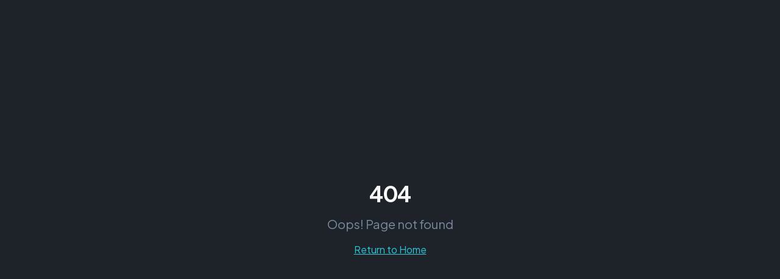

--- FILE ---
content_type: text/html; charset=UTF-8
request_url: https://growleady.io/growth-solutions/
body_size: 1338
content:
<!doctype html>
<html lang="en">
  <head>
    <meta charset="UTF-8" />
    <meta name="viewport" content="width=device-width, initial-scale=1.0" />
    <link rel="icon" href="/favicon.svg" type="image/svg+xml" />
    <title>Growleady - B2B Lead Generation & Cold Email Agency</title>
    <meta name="description" content="Data-driven cold email campaigns for consistent B2B leads. We handle your outbound so you get qualified leads without the hiring, tech, or hassle." />
    <meta name="author" content="Growleady" />
    <meta name="robots" content="index, follow, max-image-preview:large, max-snippet:-1, max-video-preview:-1" />
    <link rel="canonical" href="https://growleady.io/" />

    <!-- Open Graph -->
    <meta property="og:title" content="Growleady - B2B Lead Generation & Cold Email Agency" />
    <meta property="og:description" content="Data-driven cold email campaigns for consistent B2B leads. We handle your outbound so you get qualified leads without the hiring, tech, or hassle." />
    <meta property="og:type" content="website" />
    <meta property="og:url" content="https://growleady.io/" />
    <meta property="og:image" content="https://growleady.io/og-image.png" />
    <meta property="og:image:width" content="1200" />
    <meta property="og:image:height" content="640" />
    <meta property="og:site_name" content="Growleady" />
    <meta property="og:locale" content="en_US" />

    <!-- Twitter Card -->
    <meta name="twitter:card" content="summary_large_image" />
    <meta name="twitter:site" content="@growleady" />
    <meta name="twitter:creator" content="@growleady" />
    <meta name="twitter:title" content="Growleady - B2B Lead Generation & Cold Email Agency" />
    <meta name="twitter:description" content="Data-driven cold email campaigns for consistent B2B leads. We handle your outbound so you get qualified leads without the hiring, tech, or hassle." />
    <meta name="twitter:image" content="https://growleady.io/og-image.png" />

    <!-- Additional SEO -->
    <meta name="theme-color" content="#0a1628" />
    <meta name="keywords" content="cold email agency, B2B lead generation, email outreach, appointment setting, sales development, outbound marketing" />
    
    <!-- RSS Feed -->
    <link rel="alternate" type="application/rss+xml" title="Growleady Blog RSS Feed" href="https://growleady.io/rss.xml" />
    
    <!-- Language alternates -->
    <link rel="alternate" hreflang="en" href="https://growleady.io/" />
    <link rel="alternate" hreflang="x-default" href="https://growleady.io/" />
    
    <!-- Security -->
    <meta http-equiv="X-Content-Type-Options" content="nosniff" />
    
    <link rel="preconnect" href="https://fonts.googleapis.com">
    <link rel="preconnect" href="https://fonts.gstatic.com" crossorigin>
    
    <!-- DNS Prefetch for faster external resource loading -->
    <link rel="dns-prefetch" href="https://fonts.googleapis.com">
    <link rel="dns-prefetch" href="https://fonts.gstatic.com">
    <link rel="dns-prefetch" href="https://almgkmbdkaenzfvoznqm.supabase.co">
    
    <!-- Preload critical assets -->
    <link rel="preload" as="style" href="https://fonts.googleapis.com/css2?family=Plus+Jakarta+Sans:wght@400;500;600;700;800&display=swap">
    <link rel="preload" as="image" href="/logo.png" type="image/png">
    
    <!-- Web App Manifest -->
    <link rel="manifest" href="/manifest.json" />
    <meta name="apple-mobile-web-app-capable" content="yes" />
    <meta name="apple-mobile-web-app-status-bar-style" content="black-translucent" />
    
    <!-- Critical CSS for above-the-fold content -->
    <style>
      :root {
        --background: 220 15% 8%;
        --foreground: 210 20% 98%;
      }
      body {
        margin: 0;
        background-color: hsl(var(--background));
        color: hsl(var(--foreground));
        font-family: -apple-system, BlinkMacSystemFont, sans-serif;
      }
      #root {
        min-height: 100vh;
      }
    </style>
    <script type="module" crossorigin src="/assets/index-BEIZnZaL.js"></script>
    <link rel="stylesheet" crossorigin href="/assets/index-wh53ffU2.css">
  </head>

  <body>
    <div id="root"></div>
    
    <!-- Web Vitals monitoring -->
    <script>
      if ('PerformanceObserver' in window) {
        new PerformanceObserver((list) => {
          const entries = list.getEntries();
          const lastEntry = entries[entries.length - 1];
          console.log('LCP:', lastEntry.renderTime || lastEntry.loadTime);
        }).observe({entryTypes: ['largest-contentful-paint']});
        
        new PerformanceObserver((list) => {
          list.getEntries().forEach((entry) => {
            console.log('FID:', entry.processingStart - entry.startTime);
          });
        }).observe({entryTypes: ['first-input']});
        
        new PerformanceObserver((list) => {
          let cls = 0;
          list.getEntries().forEach((entry) => {
            if (!entry.hadRecentInput) cls += entry.value;
          });
          console.log('CLS:', cls);
        }).observe({entryTypes: ['layout-shift']});
      }
    </script>
  </body>
</html>
